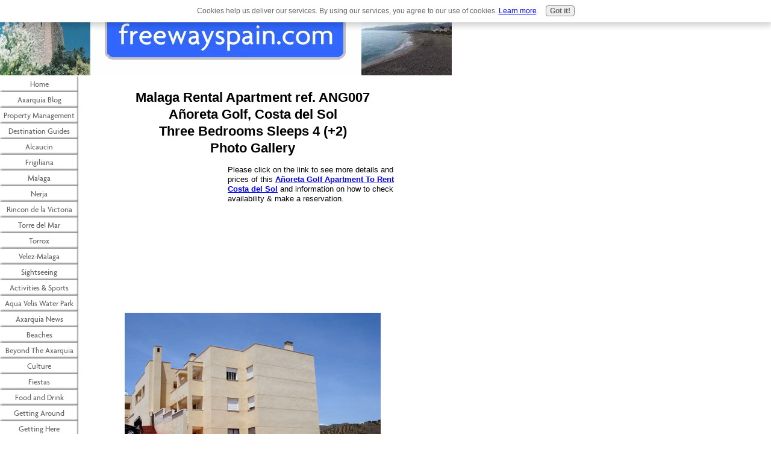

--- FILE ---
content_type: text/html; charset=UTF-8
request_url: https://www.freewayspain.com/malaga-rental-apartment-ang007-photos.html
body_size: 6702
content:
<!DOCTYPE HTML PUBLIC "-//W3C//DTD HTML 4.01 Transitional//EN"
        "http://www.w3.org/TR/html4/loose.dtd">
<html>
<head><meta http-equiv="content-type" content="text/html; charset=UTF-8"><title>Malaga Rental Apartment ref. ANG007 Photos</title><meta name="description" content="Malaga Rental Apartment ref. ANG007 Photo Gallery">
<!-- start: tool_blocks.sbi_html_head -->
<link rel="canonical" href="https://www.freewayspain.com/malaga-rental-apartment-ang007-photos.html"/>
<link rel="alternate" type="application/rss+xml" title="RSS" href="https://www.freewayspain.com/axarquia.xml">
<meta property="og:title" content="Malaga Rental Apartment ref. ANG007 Photos"/>
<meta property="og:description" content="Malaga Rental Apartment ref. ANG007 Photo Gallery"/>
<meta property="og:type" content="article"/>
<meta property="og:url" content="https://www.freewayspain.com/malaga-rental-apartment-ang007-photos.html"/>
<meta property="og:image" content="https://www.freewayspain.com/images/ANG007-Exterior.jpg"/>
<meta property="og:image" content="https://www.freewayspain.com/images/ANG007-View.jpg"/>
<meta property="og:image" content="https://www.freewayspain.com/images/ANG007-Pool.jpg"/>
<meta property="og:image" content="https://www.freewayspain.com/images/ANG007-Lounge-Diner-3.jpg"/>
<meta property="og:image" content="https://www.freewayspain.com/images/ANG007-Lounge-Diner-2.jpg"/>
<meta property="og:image" content="https://www.freewayspain.com/images/ANG007-Kitchen.jpg"/>
<meta property="og:image" content="https://www.freewayspain.com/images/ANG007-Bedroom-1.jpg"/>
<meta property="og:image" content="https://www.freewayspain.com/images/ANG007-Ensuite.jpg"/>
<meta property="og:image" content="https://www.freewayspain.com/images/ANG007-Bedroom-2-2.jpg"/>
<meta property="og:image" content="https://www.freewayspain.com/images/ANG007-Bedroom-3-2.jpg"/>
<meta property="og:image" content="https://www.freewayspain.com/images/ANG007-Family-Bathroom.jpg"/>
<!-- SD -->
<script type="text/javascript" language="JavaScript">var https_page=0</script>
<script type="text/javascript" charset="utf-8">//<![CDATA[
(function(){document.addEventListener("DOMContentLoaded",function(ev){var forms=[];forms=forms.concat([].slice.call(document.querySelectorAll('.Ezine2 form')));forms=forms.concat([].slice.call(document.querySelectorAll('.c2Form')));if(!/gdpr\-/.test(window.location.pathname)){forms=forms.concat([].slice.call(document.querySelectorAll('[class^=" FormBlock"]')));forms=forms.concat([].slice.call(document.querySelectorAll('[class^="FormBlock"]')));var userDomain=window.location.origin.replace(/sbi([A-za-z0-9]+)\.sitesell\./,"");var hostForms=[].slice.call(document.querySelectorAll('form[action^="'+userDomain+'"]'));hostForms=hostForms.concat([].slice.call(document.querySelectorAll('form[action^="/"]')));for(var i=0,ilen=hostForms.length;i<ilen;i++){if(forms.indexOf(hostForms[i])===-1){forms.push(hostForms[i]);}}}var blockForm=function(el){el.addEventListener('submit',function(ev){ev.preventDefault();},false);var buttons=el.querySelectorAll('input[type="submit"], button[type="submit"], input[value="Submit"], input[type="button"]');for(var i=0,ilen=buttons.length;i<ilen;i++){buttons[i].setAttribute("disabled","disabled");buttons[i].style.cursor="no-drop";}};for(var i=0,ilen=forms.length;i<ilen;i++){blockForm(forms[i]);}});}());
//]]></script><script src="https://www.freewayspain.com/sd/support-files/gdprcookie.js.pagespeed.jm.GWDA-axKJv.js" async defer type="text/javascript"></script><!-- end: tool_blocks.sbi_html_head -->
<link href="/sd/support-files/A.style.css.pagespeed.cf.X5NnV6sv-x.css" rel="stylesheet" type="text/css">
<script type="text/javascript" src="/sd/support-files/fix.js.pagespeed.jm.by72s1QuCJ.js"></script>
<script type="text/javascript">FIX.designMode="legacy";FIX.doEndOfHead();</script>
</head>
<body>
<table id="PageWrapper">
<tr>
<td id="Header" colspan="3">
<div class="Liner">
</div>
</td>
</tr>
<tr>
<td id="NavColumn">
<div class="Liner">
<!-- start: tool_blocks.navbar --><div class="Navigation"><ul><li class=""><a href="/">Home</a></li><li class=""><a href="/axarquia-blog.html">Axarquia Blog</a></li><li class=""><a href="/rental_property.html">Property Management</a></li><li class=""><a href="/travel-guide-destinations.html">Destination Guides</a></li><li class=""><a href="/alcaucin.html">Alcaucin</a></li><li class=""><a href="/frigiliana.html">Frigiliana</a></li><li class=""><a href="/Malaga.html">Malaga</a></li><li class=""><a href="/Nerja.html">Nerja</a></li><li class=""><a href="/rincondelavictoria.html">Rincon de la Victoria</a></li><li class=""><a href="/TorredelMar.html">Torre del Mar</a></li><li class=""><a href="/Torrox.html">Torrox</a></li><li class=""><a href="/velez-malaga.html">Velez-Malaga</a></li><li class=""><a href="/sightseeing.html">Sightseeing</a></li><li class=""><a href="/activities.html">Activities & Sports </a></li><li class=""><a href="/aquaveliswaterpark.html">Aqua Velis Water Park</a></li><li class=""><a href="/axarquia-costa-del-sol-news.html">Axarquia News</a></li><li class=""><a href="/beaches.html">Beaches</a></li><li class=""><a href="/spain.html">Beyond The Axarquia</a></li><li class=""><a href="/culture.html">Culture</a></li><li class=""><a href="/fiestas.html">Fiestas</a></li><li class=""><a href="/food.html">Food and Drink</a></li><li class=""><a href="/transport.html">Getting Around</a></li><li class=""><a href="/flights.html">Getting Here</a></li><li class=""><a href="/golf.html">Golf</a></li><li class=""><a href="/learnspanish.html">Learning Spanish</a></li><li class=""><a href="/nerjadonkeysanctuary.html">Nerja Donkey Centre</a></li><li class=""><a href="/property-owners.html">Owners Resources</a></li><li class=""><a href="/property-buyers-guide.html">Property Buyers Help</a></li><li class=""><a href="/property-law-in-spain.html">Property Law In Spain</a></li><li class=""><a href="/regional-information-spain.html"></a></li><li class=""><a href="/shopping.html">Shopping</a></li><li class=""><a href="/property-in-spain.html">Spanish Real Estate</a></li><li class=""><a href="/spanish-speaking-world.html"></a></li><li class=""><a href="/travel-advice.html">Travel advice</a></li><li class=""><a href="/portada.html">Portada Española</a></li><li class=""><a href="/Alojamientos.html">Alojamientos</a></li><li class=""><a href="/general-real-estate.html">General Real Estate</a></li><li class=""><a href="/travel-services.html">Travel Services</a></li><li class=""><a href="/travel-services-page-2.html"></a></li><li class=""><a href="/travel-services-page-4.html"></a></li><li class=""><a href="/travel-services-page-5.html"></a></li><li class=""><a href="/travel-services-page-6.html"></a></li><li class=""><a href="/web-site-directory.html">Link To Us</a></li><li class=""><a href="/contact.html">Contact us</a></li><li class=""><a href="/skype.html">Skype</a></li><li class=""><a href="/axarquia.html">Tell your story</a></li></ul></div>
<!-- end: tool_blocks.navbar -->
<!-- start: tool_blocks.rssit -->
<div class="RSSbox">
<div class="questionMark">[<a href="https://www.freewayspain.com/help/rss.html" onclick="javascript:window.open('https://www.freewayspain.com/help/rss.html','help','resizable,status,scrollbars,width=600,height=500');return false;"><span style="font-size:110%;">?</span></a>]Subscribe To This Site</div>
<ul>
<li>
<a href="https://www.freewayspain.com/axarquia.xml" target="new"><img style="padding-top:2px;" src="[data-uri]" alt="XML RSS"></a>
</li><li><a href="https://feedly.com/i/subscription/feed/https://www.freewayspain.com/axarquia.xml" target="new" rel="nofollow"><img src="[data-uri]" alt="follow us in feedly"></a></li><li><a href="https://add.my.yahoo.com/rss?url=https://www.freewayspain.com/axarquia.xml" target="new" rel="nofollow"><img src="[data-uri]" alt="Add to My Yahoo!"></a></li><li><a href="https://my.msn.com/addtomymsn.aspx?id=rss&amp;ut=https://www.freewayspain.com/axarquia.xml" target="new" rel="nofollow"><img src="[data-uri]" alt="Add to My MSN"></a></li></ul>
</div><!-- end: tool_blocks.rssit -->
</div>
</td>
<td id="ContentWrapper">
<table cellspacing="0">
<tbody>
<tr>
<td id="ContentColumn">
<div class="Liner"><p>
<h2 style="text-align: center">Malaga Rental Apartment ref. ANG007<br>Añoreta Golf, Costa del Sol<BR>Three Bedrooms Sleeps 4 (+2)<BR>Photo Gallery</h2>
<p><div style="float: left; margin-right: 10px"><script type="text/javascript">google_ad_client="pub-4520119733373775";google_ad_slot="3543697663"
google_ad_width=200;google_ad_height=200;</script><script type="text/javascript" src="https://pagead2.googlesyndication.com/pagead/show_ads.js"></script><br><br></div>
</p><p>Please click on the link to see more details and prices of this <a href="https://www.freewayspain.com/malaga-rental-apartment-ang007.html"><b>Añoreta Golf Apartment To Rent Costa del Sol</b></a> and information on how to check availability & make a reservation.</p><p>
<br clear="all"><br clear="all">
</p><p align="center"><img src="https://www.freewayspain.com/images/xANG007-Exterior.jpg.pagespeed.ic.X5jMAk82yF.webp" width="425" alt="Añoreta golf rental apartment ANG007 - Exterior" title="Añoreta golf rental apartment ANG007 - Exterior" data-pin-media="https://www.freewayspain.com/images/ANG007-Exterior.jpg"></p>
<br clear="all">
<p align="center"><img src="https://www.freewayspain.com/images/xANG007-View.jpg.pagespeed.ic.0MmMz18-f4.webp" width="425" alt="Añoreta golf rental apartment ANG007 - Glorious views" title="Añoreta golf rental apartment ANG007 - Glorious views" data-pin-media="https://www.freewayspain.com/images/ANG007-View.jpg"></p>
<br clear="all">
<p align="center"><img src="https://www.freewayspain.com/images/xANG007-Pool.jpg.pagespeed.ic.OgcTnBXwcU.webp" width="425" alt="Añoreta golf rental apartment ANG007 - community swimming pool" title="Añoreta golf rental apartment ANG007 - community swimming pool" data-pin-media="https://www.freewayspain.com/images/ANG007-Pool.jpg"></p>
<br clear="all">
<p align="center"><img src="https://www.freewayspain.com/images/xANG007-Lounge-Diner-3.jpg.pagespeed.ic.T-1RCCbAM3.webp" width="425" alt="Añoreta golf rental apartment ANG007 - Lounge/Diner" title="Añoreta golf rental apartment ANG007 - Lounge/Diner" data-pin-media="https://www.freewayspain.com/images/ANG007-Lounge-Diner-3.jpg"></p>
<br clear="all">
<p align="center"><img src="https://www.freewayspain.com/images/xANG007-Lounge-Diner-2.jpg.pagespeed.ic.mrnbUT62oK.webp" width="425" alt="Añoreta golf rental apartment ANG007 - Lounge/Diner" title="Añoreta golf rental apartment ANG007 - Lounge/Diner" data-pin-media="https://www.freewayspain.com/images/ANG007-Lounge-Diner-2.jpg"></p>
<br clear="all">
<p align="center"><img src="https://www.freewayspain.com/images/ANG007-Kitchen.jpg" width="319" alt="Añoreta golf rental apartment ANG007 - Kitchen" title="Añoreta golf rental apartment ANG007 - Kitchen" data-pin-media="https://www.freewayspain.com/images/ANG007-Kitchen.jpg"></p>
<br clear="all">
<p align="center"><img src="https://www.freewayspain.com/images/ANG007-Bedroom-1.jpg" width="425" alt="Añoreta golf rental apartment ANG007 - Master Bedroom" title="Añoreta golf rental apartment ANG007 - Master Bedroom" data-pin-media="https://www.freewayspain.com/images/ANG007-Bedroom-1.jpg"></p>
<br clear="all">
<p align="center"><img src="https://www.freewayspain.com/images/ANG007-Ensuite.jpg" width="319" alt="Añoreta golf rental apartment ANG007 - En-suite Bathroom" title="Añoreta golf rental apartment ANG007 - En-suite Bathroom" data-pin-media="https://www.freewayspain.com/images/ANG007-Ensuite.jpg"></p>
<br clear="all">
<p align="center"><img src="https://www.freewayspain.com/images/ANG007-Bedroom-2-2.jpg" width="425" alt="Añoreta golf rental apartment ANG007 - Bedroom 2" title="Añoreta golf rental apartment ANG007 - Bedroom 2" data-pin-media="https://www.freewayspain.com/images/ANG007-Bedroom-2-2.jpg"></p>
<br clear="all">
<p align="center"><img src="https://www.freewayspain.com/images/ANG007-Bedroom-3-2.jpg" width="319" alt="Añoreta golf rental apartment ANG007 - Bedroom 3" title="Añoreta golf rental apartment ANG007 - Bedroom 3" data-pin-media="https://www.freewayspain.com/images/ANG007-Bedroom-3-2.jpg"></p>
<br clear="all">
<p align="center"><img src="https://www.freewayspain.com/images/ANG007-Family-Bathroom.jpg" width="319" alt="Añoreta golf rental apartment ANG007 - Family Bathroom" title="Añoreta golf rental apartment ANG007 - Family Bathroom" data-pin-media="https://www.freewayspain.com/images/ANG007-Family-Bathroom.jpg"></p>
<br clear="all">
<p>Please click on the link to see more details and prices of this <a href="https://www.freewayspain.com/malaga-rental-apartment-ang007.html"><b>Añoreta Golf Apartment To Rent Costa del Sol</b></a> and information on how to check availability & make a reservation.
<br clear="all">
</p><p><br><br><script type="text/javascript">google_ad_client="pub-4520119733373775";google_ad_slot="8113498069";google_ad_width=336;google_ad_height=280;</script><script type="text/javascript" src="https://pagead2.googlesyndication.com/pagead/show_ads.js"></script><br><br>
</p></div>
</td>
</tr>
</tbody>
</table>
</td>
<td id="ExtraColumn">
<div class="Liner">
</div>
</td>
</tr>
<tr>
<td id="Footer" colspan="3">
<div class="Liner">
</div>
</td>
</tr>
</table>
<script type="text/javascript">FIX.doEndOfBody();</script>
<!-- start: tool_blocks.sbi_html_body_end -->
<script>var SS_PARAMS={pinterest_enabled:false,googleplus1_on_page:false,socializeit_onpage:false};</script><style>.g-recaptcha{display:inline-block}.recaptcha_wrapper{text-align:center}</style>
<script>if(typeof recaptcha_callbackings!=="undefined"){SS_PARAMS.recaptcha_callbackings=recaptcha_callbackings||[]};</script><script>(function(d,id){if(d.getElementById(id)){return;}var s=d.createElement('script');s.async=true;s.defer=true;s.src="/ssjs/ldr.js";s.id=id;d.getElementsByTagName('head')[0].appendChild(s);})(document,'_ss_ldr_script');</script><!-- end: tool_blocks.sbi_html_body_end -->
<!-- Generated at 02:08:32 25-Nov-2022 with custom-10-0-3col v41 -->
</body>
</html>


--- FILE ---
content_type: text/html; charset=utf-8
request_url: https://www.google.com/recaptcha/api2/aframe
body_size: 267
content:
<!DOCTYPE HTML><html><head><meta http-equiv="content-type" content="text/html; charset=UTF-8"></head><body><script nonce="J76UEDik4qkFux8lsS5a3Q">/** Anti-fraud and anti-abuse applications only. See google.com/recaptcha */ try{var clients={'sodar':'https://pagead2.googlesyndication.com/pagead/sodar?'};window.addEventListener("message",function(a){try{if(a.source===window.parent){var b=JSON.parse(a.data);var c=clients[b['id']];if(c){var d=document.createElement('img');d.src=c+b['params']+'&rc='+(localStorage.getItem("rc::a")?sessionStorage.getItem("rc::b"):"");window.document.body.appendChild(d);sessionStorage.setItem("rc::e",parseInt(sessionStorage.getItem("rc::e")||0)+1);localStorage.setItem("rc::h",'1769767558764');}}}catch(b){}});window.parent.postMessage("_grecaptcha_ready", "*");}catch(b){}</script></body></html>